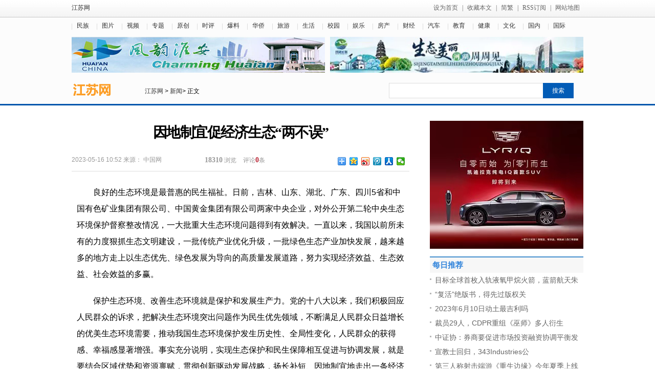

--- FILE ---
content_type: text/html
request_url: http://jymjg.com.cn/xinwen/67718.html
body_size: 7764
content:
<!DOCTYPE html PUBLIC "-//W3C//DTD XHTML 1.0 Transitional//EN" "http://www.w3.org/TR/xhtml1/DTD/xhtml1-transitional.dtd">
<html xmlns="http://www.w3.org/1999/xhtml">
<head>
<meta http-equiv="Content-Type" content="text/html"; />
<title>因地制宜促经济生态“两不误”-江苏网</title>
<meta name="keywords" content="因地制宜促经济生态“两不误”"/>
<meta name="Description" content="良好的生态环境是最普惠的民生福祉。日前，吉林、山东、湖北、广东、四川5省和中国有色矿业集团有限公司、中国黄金集团有限公司两家中央企业，对外公开第二轮中央生态环境保护督察整改情况，一大批重大生态环境问题得到有效解决。一直以来，我国以前所未有的..."/>
<script type="text/javascript" src="/Public/cnjiangsuw/css/jquery-1.7.1.min.js"></script>
<link rel="stylesheet" type="text/css" href="/Public/cnjiangsuw/css/common.css"/>
<link rel="stylesheet" type="text/css" href="/Public/cnjiangsuw/css/show.css"/>
<script src="/Public/Js/jquery.min.js" type="text/javascript"></script>
<script src="/Public/cnjiangsuw/wap.js" type="text/javascript"></script>
<script type="text/javascript">cknews('http://www.jymjg.com.cn',67718,0,0);</script>
</head>

<body>
<div id="headmin">
    <div class="shead">
        <div class="toptxt">
			<div class="touzuo"><a href="http://www.jymjg.com.cn/?b=0" title="江苏网" target="_blank">江苏网</a></div>
			<ul class="rtxt thr">
				<p><a href="#" onclick="this.style.behavior='url(#default#homepage)';this.setHomePage('/?b=0');" title="将江苏网设为首页">设为首页</a> | <a href="javascript:window.external.AddFavorite('/xinwen/67718.html', '因地制宜促经济生态“两不误”')">收藏本文</a> | <a href="#">简繁</a> | <a href="/sitemap.xml" target="_blank">RSS订阅</a> | <a href="/sitemap.html" target="_blank">网站地图</a>
				</p>         
			</ul>
            <ul class="ltxt" style="padding-top:5px;">
            <script type="text/javascript" src="/Public/cnjiangsuw/css/tq.js" city="auto" charset="gb2312" data="[tq.city] tq.weather1 tq.temp1 tq.wind1"></script></ul>

        </div>
    
    </div>
    <!--导航菜单-->
<div class="snav">
	<div class="snav">
		<ul>
			<li>
				<a href="/minzu/" title="民族" >民族</a><a href="/tupian/" title="图片" >图片</a><a href="/shipin/" title="视频" >视频</a><a href="/zhuanti/" title="专题" >专题</a><a href="/yuanchuang/" title="原创" >原创</a><a href="/shiping/" title="时评" >时评</a><a href="/baoliao/" title="爆料" >爆料</a><a href="/huaqiao/" title="华侨" >华侨</a><a href="/lvyou/" title="旅游" >旅游</a><a href="/shenghuo/" title="生活" >生活</a><a href="/xiaoyuan/" title="校园" >校园</a><a href="/yule/" title="娱乐" >娱乐</a><a href="/fangchan/" title="房产" >房产</a><a href="/caijing/" title="财经" >财经</a><a href="/qiche/" title="汽车" >汽车</a><a href="/jiaoyu/" title="教育" >教育</a><a href="/jiankang/" title="健康" >健康</a><a href="/wenhua/" title="文化" >文化</a><a href="/guonei/" title="国内" >国内</a><a href="/guoji/" title="国际" >国际</a>			</li>		
		</ul>    
	</div>      
</div>
     <!--广告-->
<div id="adheng">
 <div id="ad495l" class="fl"><img src="/Public/cnjiangsuw/img/adleft.png" width="495" height="70" alt="adleft"/></div>
 <div id="ad495r" class="fr"><img src="/Public/cnjiangsuw/img/adright.png" width="495" height="70" alt="淮安"/></div>
</div> <!--导航-->
    <div class="position">
		<div class="theLogo">
			<a href="http://www.jymjg.com.cn/?b=0" title="江苏网" target="_blank">
			<img src="/Public/cnjiangsuw/img/js.png?" alt="江苏网" width="128" height="25">
			</a>
			<div class="theCurrent cDGray">
				<a href="/?b=0" title="江苏网">江苏网</a> > <a href="/xinwen/">新闻</a>>  正文
			</div>
		</div>
		<div class="search">
			<form  action="http://www.baidu.com/s?" method="get" target="_blank">
			<input type="text" class="txt_search" name="wd" id="q"/>
			<input name="Input" id="qFjsen" type="submit" class="btn_search fl" value="搜索" />
			</form>      
		</div>
    </div>
    <!--导航-->
</div><div class="sp20">
</div>
<div class="main">
<!--左边-->
<div class="left">
  
   <div id="article">
   <!--标题-->
     <h1 class="artical">因地制宜促经济生态“两不误”</h1>
     <div class="info">
     <p>
        <span>2023-05-16 10:52</span>	
		<span>来源：</span>
        <span>中国网</span>				
        <span></span>   
        <span></span>
     </p>
     <div class="rbox">
     <h5 class="cmt ">		   <em id="hits">18310</em> <span>浏览</span>
            <span>评论<a href="#SOHUCS" id="changyan_count_unit">0</a>条</span>
		   <script type="text/javascript" src="/Public/cnjiangsuw/css/plugins.count.js"></script>
           &nbsp;
      </h5>   
      <div class="baidu">
           <!-- Baidu Button BEGIN -->
<div class="bdsharebuttonbox"><a href="#" class="bds_more" data-cmd="more"></a><a href="#" class="bds_qzone" data-cmd="qzone" title="分享到QQ空间"></a><a href="https://service.weibo.com/share/share.php?url=http://www.jymjg.com.cn/xinwen/67718.html&sharesource=weibo&title=因地制宜促经济生态“两不误”-江苏网&pic=" class="bds_tsina" data-cmd="tsina" title="分享到新浪微博"></a><a href="#" class="bds_tqq" data-cmd="tqq" title="分享到腾讯微博"></a><a href="#" class="bds_renren" data-cmd="renren" title="分享到人人网"></a><a href="#" class="bds_weixin" data-cmd="weixin" title="分享到微信"></a></div>
<script>window._bd_share_config={"common":{"bdSnsKey":{},"bdText":"","bdMini":"2","bdMiniList":false,"bdPic":"","bdStyle":"0","bdSize":"16"},"share":{},"image":{"viewList":["qzone","tsina","tqq","renren","weixin"],"viewText":"分享到：","viewSize":"16"},"selectShare":{"bdContainerClass":null,"bdSelectMiniList":["qzone","tsina","tqq","renren","weixin"]}};with(document)0[(getElementsByTagName('head')[0]||body).appendChild(createElement('script')).src='/Public/cnjiangsuw/css/share.js?v=89860593.js?cdnversion='+~(-new Date()/36e5)];
</script>
	<!-- Baidu Button END -->
       
	 </div>
     </div>
     </div>
   <!--END 标题-->
   <div id="artContent">
   <div class="sp20"></div>
   
   
     <div class="mcontent"><p>良好的生态环境是最普惠的民生福祉。日前，吉林、山东、湖北、广东、四川5省和中国有色矿业集团有限公司、中国黄金集团有限公司两家中央企业，对外公开第二轮中央生态环境保护督察整改情况，一大批重大生态环境问题得到有效解决。一直以来，我国以前所未有的力度狠抓生态文明建设，一批传统产业优化升级，一批绿色生态产业加快发展，越来越多的地方走上以生态优先、绿色发展为导向的高质量发展道路，努力实现经济效益、生态效益、社会效益的多赢。</p>
<p>保护生态环境、改善生态环境就是保护和发展生产力。党的十八大以来，我们积极回应人民群众的诉求，把解决生态环境突出问题作为民生优先领域，不断满足人民群众日益增长的优美生态环境需要，推动我国生态环境保护发生历史性、全局性变化，人民群众的获得感、幸福感显著增强。事实充分说明，实现生态保护和民生保障相互促进与协调发展，就是要结合区域优势和资源禀赋，贯彻创新驱动发展战略，扬长补短、因地制宜地走出一条经济与生态“两不误”的高质量发展道路。</p>
<p>进一步而言，我们既要绿水青山，也要金山银山，而且绿水青山就是金山银山。只有持续强化生态环境治理，持之以恒护绿增绿，妥善处理好生态保护与经济发展的辩证关系，施以滴水穿石之功，才能收标本兼治之效，走好生态优先、绿色发展的路子。</p>
<p>推进生态保护与经济发展双赢，从产业的角度而言，要在生产资料和投入要素的采集、投入、生产、制造、产出的全过程中，坚持绿色、低碳与循环发展，通过节能减排推动提质增效，对传统产业的生产方式、产业结构、流通和消费方式实施生态化改造。须扎实推进供给侧结构性改革，妥善处理好“破”与“立”的关系，加快培育新动能。应在遵循产业发展规律的前提下，在确保不破坏生态系统功能的基础上，将山水林田湖草沙冰等生态资源作为投入要素，通过有效运营实现生态资源的有利转化与有机应用，通过优化配置各类资源要素等方式，实现生态资源的保值增值。</p>
<p>还要切实转变发展理念，努力贯彻共抓大保护、不搞大开发的方针。有关部门在生态修复和环境保护上应不讲价钱，不说空话，不做表面文章，注重生态保护的多层面、立体化、系统性，少建“盆景工程”“面子工程”，尊重自然规律、经济发展规律，务求科学实效。只有始终以人民对美好生活的期待为出发点，坚持在发展中保护、在保护中发展，秉持生态惠民、生态利民、生态为民，以扎实的举措与不打折扣的行动，将生态环境保护作为重大民心工程和民生工程，才能实现经济发展与生态保护的双赢。</p>
     <p style="color:#888;margin-top:30px; font-size:15px;";>郑重声明：此文内容为本网站转载企业宣传资讯，目的在于传播更多信息，与本站立场无关。仅供读者参考，并请自行核实相关内容。</p>
     </div>
    <div class="sp20"></div>
    <div id="pages" class="text-c"></div>
    <div class="sp20"></div>

   </div>
   
   <div class="article_key">
     <p><strong>相关热词搜索：</strong></p>
   </div>
   <div class="artical_ther">
     <p>[责任编辑:]安靖</p>
     <div class="share">
    <div class="bdsharebuttonbox"><a href="#" class="bds_more" data-cmd="more"></a><a href="https://sns.qzone.qq.com/cgi-bin/qzshare/cgi_qzshare_onekey?url=http://www.jymjg.com.cn/xinwen/67718.html&title=因地制宜促经济生态“两不误”-江苏网&pics=&summary=良好的生态环境是最普惠的民生福祉。日前，吉林、山东、湖北、广东、四川5省和中国有色矿业集团有限公司、中国黄金集团有限公司两家中央企业，对外公开第二轮中央生态环境..." class="bds_qzone" data-cmd="qzone" title="分享到QQ空间"></a><a href="https://service.weibo.com/share/share.php?url=http://www.jymjg.com.cn/xinwen/67718.html&sharesource=weibo&title=因地制宜促经济生态“两不误”-江苏网&pic=" class="bds_tsina" data-cmd="tsina" title="分享到新浪微博"></a><a href="#" class="bds_tqq" data-cmd="tqq" title="分享到腾讯微博"></a><a href="#" class="bds_renren" data-cmd="renren" title="分享到人人网"></a><a href="#" class="bds_weixin" data-cmd="weixin" title="分享到微信"></a></div>
	
     </div>
   </div>

       <div class="sp20"></div> 
      <div class="sp10"></div>
      
   <!--相关阅读-->
   <div class="about_news">
     <h1 class="tht">相关阅读</h1>
     <div class="list14 pad10">
        <ul>
                            <li><a href="/xinwen/67711.html"  title="第三人称射击端游《重生边缘》今年夏季上线" target="_blank">第三人称射击端游《重生边缘》今年夏季上线</a></li><li><a href="/xinwen/67671.html"  title="火星上曾有奔腾的河流？NASA“毅力号”探测器发现新证据" target="_blank">火星上曾有奔腾的河流？NASA“毅力号”探测器发现新证据</a></li><li><a href="/xinwen/67663.html"  title="就业市场结构性矛盾依然突出就业与招工两头用力解两难" target="_blank">就业市场结构性矛盾依然突出就业与招工两头用力解两难</a></li><li><a href="/xinwen/67632.html"  title="辽宁营口：阶段性上调公积金贷款最高限额买二手房首付三成" target="_blank">辽宁营口：阶段性上调公积金贷款最高限额买二手房首付三成</a></li><li><a href="/xinwen/67625.html"  title="山东两座城市的硬科技项目梳理" target="_blank">山东两座城市的硬科技项目梳理</a></li><li><a href="/xinwen/67617.html"  title="杜祥琬院士：加强可再生能源利用有利于能源体系安全" target="_blank">杜祥琬院士：加强可再生能源利用有利于能源体系安全</a></li><li><a href="/xinwen/67610.html"  title="微盟一季度广告毛收入同比增长58%至31.3亿元" target="_blank">微盟一季度广告毛收入同比增长58%至31.3亿元</a></li><li><a href="/xinwen/67594.html"  title="起售价59.99美元，消息称《真人快打》系列游戏重启" target="_blank">起售价59.99美元，消息称《真人快打》系列游戏重启</a></li><li><a href="/xinwen/67572.html"  title="把脉景气产业趋势华安基金“制造专家”蒋璆多维度挖掘优质成长股" target="_blank">把脉景气产业趋势华安基金“制造专家”蒋璆多维度挖掘优质成长股</a></li><li><a href="/xinwen/67564.html"  title="2023Q1拉丁美洲手机报告：三星41.7%稳坐第一、小米12.1%位居" target="_blank">2023Q1拉丁美洲手机报告：三星41.7%稳坐第一、小米12.1%位居</a></li>                             
        </ul>
      </div>
   </div>

<div class="sp10"></div>

   </div>


</div>
<!--左边-->

<!--右边-->
<div class="right">

<div class="show_adver" style="width: 300px;margin: 10px 0;"><div class="adver_3"><img src="/Public/cnjiangsuw/img/ad5.png" width="300" height="250" alt="汽车"/></div></div>

<div class="sp5"></div>
 <div class="box300 botab">
   <h1 class="th1 botbg">每日推荐</h1>
	<ul class="list14" style="padding:0px;">
        <li><a href="/caijing/67717.html"  title="目标全球首枚入轨液氧甲烷火箭，蓝箭航天朱雀二号计划6月中下旬再次发射" target="_blank">目标全球首枚入轨液氧甲烷火箭，蓝箭航天朱</a></li><li><a href="/wenhua/67716.html"  title="“复活”绝版书，得先过版权关" target="_blank">“复活”绝版书，得先过版权关</a></li><li><a href="/shenghuo/67715.html"  title="2023年6月10日动土最吉利吗" target="_blank">2023年6月10日动土最吉利吗</a></li><li><a href="/guonei/67714.html"  title="裁员29人，CDPR重组《巫师》多人衍生“Sirius”游戏项目" target="_blank">裁员29人，CDPR重组《巫师》多人衍生</a></li><li><a href="/caijing/67713.html"  title="中证协：券商要促进市场投资融资协调平衡发展" target="_blank">中证协：券商要促进市场投资融资协调平衡发</a></li><li><a href="/guonei/67712.html"  title="宣教士回归，343Industries公布光环小说《Halo:Epita" target="_blank">宣教士回归，343Industries公</a></li><li><a href="/xinwen/67711.html"  title="第三人称射击端游《重生边缘》今年夏季上线" target="_blank">第三人称射击端游《重生边缘》今年夏季上线</a></li><li><a href="/guonei/67710.html"  title="“全国通办”恢复港澳跟团游订单暴增" target="_blank">“全国通办”恢复港澳跟团游订单暴增</a></li><li><a href="/caijing/67709.html"  title="拳头游戏《无畏契约》国服内测定档6月8日，或为最后一次测试" target="_blank">拳头游戏《无畏契约》国服内测定档6月8日</a></li><li><a href="/caijing/67708.html"  title="B站专利可在车载场景下语音发弹幕" target="_blank">B站专利可在车载场景下语音发弹幕</a></li>    </ul>
 </div>
<div class="sp15"><script src="/Public/cnjiangsuw/css/ad55.js"></script></div>
  <div class="box300 botab">
   <h1 class="th1 botbg">图片新闻</h1><!--图片焦点-->
	<ul class="pics">
        		<li> 
			<a href="/wenhua/64939.html" title="沙力圆桌派2022老年糖尿病综合管理研讨会圆满落幕" target="_blank"><img  src="/Public/cnjiangsuw/202307/1688351490.jpg" alt="沙力圆桌派2022老年糖尿病综合管理研讨会圆满落幕" target="_blank" width="140" height="90"><em class="">沙力圆桌派2022老年糖尿病综合管理研讨</em>
			</a>
			</li><li> 
			<a href="/jiankang/61068.html" title="瘦吧脂20提醒您：不懂计算卡路里，也能科学减脂" target="_blank"><img  src="/Public/cnjiangsuw/202307/s_1688351451.jpg" alt="瘦吧脂20提醒您：不懂计算卡路里，也能科学减脂" target="_blank" width="140" height="90"><em class="">瘦吧脂20提醒您：不懂计算卡路里，也能科</em>
			</a>
			</li><li> 
			<a href="/xinwen/50786.html" title="微软EdgeCanary浏览器PWAApp页面升级：刷新体验" target="_blank"><img  src="/pic/1/cj_aefx03841s.jpg" alt="微软EdgeCanary浏览器PWAApp页面升级：刷新体验" target="_blank" width="140" height="90"><em class="">微软EdgeCanary浏览器PWAAp</em>
			</a>
			</li><li> 
			<a href="/shenghuo/50492.html" title="赵继伟当选2021-2022赛季CBA联赛第四期月度最佳防守球员" target="_blank"><img  src="/Public/cnjiangsuw/202203/s_1648533584.jpg" alt="赵继伟当选2021-2022赛季CBA联赛第四期月度最佳防守球员" target="_blank" width="140" height="90"><em class="">赵继伟当选2021-2022赛季CBA联</em>
			</a>
			</li><li> 
			<a href="/wenhua/50487.html" title="戏曲进校园" target="_blank"><img  src="/Public/cnjiangsuw/202203/s_1648518817.jpg" alt="戏曲进校园" target="_blank" width="140" height="90"><em class="">戏曲进校园</em>
			</a>
			</li><li> 
			<a href="/wenhua/50485.html" title="辽宁省为传承地方戏曲搭好台" target="_blank"><img  src="/Public/cnjiangsuw/202203/1648519954.jpg" alt="辽宁省为传承地方戏曲搭好台" target="_blank" width="140" height="90"><em class="">辽宁省为传承地方戏曲搭好台</em>
			</a>
			</li>    </ul>
  </div>
<div class="sp5"><script src="/Public/cnjiangsuw/css/ad52.js"></script></div>
 <div class="box300 botab">
   <h1 class="th1 botbg">最近更新</h1>
	<ul class="list14" style="padding:0px;">
        <li><a href="/caijing/67707.html"  title="米哈游游戏聊天专利获授权" target="_blank">米哈游游戏聊天专利获授权</a></li><li><a href="/caijing/67706.html"  title="叠纸游戏成立乐叠科技公司" target="_blank">叠纸游戏成立乐叠科技公司</a></li><li><a href="/caijing/67705.html"  title="西门子申请冻结恒驰汽车百万财产" target="_blank">西门子申请冻结恒驰汽车百万财产</a></li><li><a href="/caijing/67704.html"  title="斑马智行增资至31亿" target="_blank">斑马智行增资至31亿</a></li><li><a href="/caijing/67703.html"  title="五八转转等入股深圳光因科技 后者业务含新兴能源技术研发" target="_blank">五八转转等入股深圳光因科技 后者业务含新</a></li><li><a href="/caijing/67701.html"  title="王星卸任饿了么网络科技公司职务" target="_blank">王星卸任饿了么网络科技公司职务</a></li><li><a href="/caijing/67700.html"  title="格力联想入股合成肽药物研发商" target="_blank">格力联想入股合成肽药物研发商</a></li><li><a href="/caijing/67699.html"  title="中兴通讯5亿在成都设立新公司 经营范围含集成电路销售" target="_blank">中兴通讯5亿在成都设立新公司 经营范围含</a></li><li><a href="/caijing/67698.html"  title="吴秀波任职影视公司注销" target="_blank">吴秀波任职影视公司注销</a></li><li><a href="/caijing/67697.html"  title="王鹤棣持股服饰公司注销" target="_blank">王鹤棣持股服饰公司注销</a></li>    </ul>
 </div>


</div><!--右边-->
</div>
<div id="foot">
<div class="sp20"></div>
  <div class="footcon">
     <p class="fr">
         <span></span><br>
         <span></span>
   </p>
    <p>
		<span>江苏网http://www.jymjg.com.cn主办</span><br>
    </p>
  </div>
</div>
<div id="copyright">
  <div class="conright">
    <ul class="ull">
       <p class="fff">Copyright ? 2013-<script>document.write(new Date().getFullYear());</script> www.jymjg.com.cn All Rights Reserved</p>
    </ul>
    <ul class="ulr">
		<p class="fff">
			<a href="/?b=0" target="_blank" title="江苏网">江苏网</a> |  
			<a href="javascript:alert('请联系客服QQ')">联系方式</a> |  
			<a href="/sitemap.html" target="_blank">网站地图</a> |  
			<a href="sitemap.xml" target="_blank">RSS订阅</a> |  
		</p>
    </ul>
  </div>

</div>

<script>
(function(){
    var bp = document.createElement('script');
    var curProtocol = window.location.protocol.split(':')[0];
    if (curProtocol === 'https') {
        bp.src = 'https://zz.bdstatic.com/linksubmit/push.js';        
    }
    else {
        bp.src = 'http://push.zhanzhang.baidu.com/push.js';
    }
    var s = document.getElementsByTagName("script")[0];
    s.parentNode.insertBefore(bp, s);
})();
</script>
</body>
</html>

--- FILE ---
content_type: text/css
request_url: http://jymjg.com.cn/Public/cnjiangsuw/css/common.css
body_size: 2350
content:
@charset "utf-8";
/* 公用类 CSS  */
html { overflow-y:scroll; }
body, h1, h2, h3, h4, h5, h6, hr, p, blockquote, dl, dt, dd, ul, ol, li, pre, form, fieldset, legend, button, input, textarea, th, td,a { /*font-family:"微软雅黑";*/ margin:0; padding:0; }
body, button, input, select, textarea { font:12px/1.5em "宋体",tahoma, arial; }
h1, h2, h3, h4, h5, h6 { font-size:100%; }
address, cite, dfn, em { font-style:normal; }
code, kbd, pre, samp { font-family:courier new, courier, monospace; }
small { font-size:12px; }
ul, ol { list-style:none; }

a{ text-decoration:none; color:#666; }
a:hover{ text-decoration:none; color:#ff0000; }

sup { vertical-align:text-top; }
sub { vertical-align:text-bottom; }

legend { color:#000; }
fieldset, img { border:0; }
button, input, select, textarea { font-size:100%; }
table { border-collapse:collapse; border-spacing:0; }
h1, h2, h3, h4, h5, h6 { font-family:"微软雅黑","宋体"; }
.line01{ border-bottom:1px dashed #ddd; height:1px; line-height:1px; background:none; padding:0px; margin:10px auto;}

ul li{list-style:none;}
img{border:none;}
em { font:bold 15px/24px "微软雅黑","宋体"; }
em a { color:#3e3e3e }
em a:hover { color:#ff0000}

.tc { text-align:center; }
.tl { text-align:left; }
.tr { text-align:right; }

.fl { float:left; }
.fr { float:right; }
.cl { clear:both; }
.ml5 { margin-left:5px; }
.ml10 { margin-left:10px; }
.ml15 { margin-left:15px; }
.ml20 { margin-left:20px; }
.ml25 { margin-left:25px; }
.ml30 { margin-left:30px; }
.mt5 { margin-top:5px; }
.mt10 {  }
.mt15 { margin-top:15px; }
.mt20 { margin-top:20px; }
.mt25 { margin-top:25px; }
.mt30 { margin-top:30px; }
.pt5 { padding-top:5px; }
.pt8 { padding-top:8px; }

.sp { LINE-HEIGHT: 0; HEIGHT: 0px; clear: both; FONT-SIZE: 0px }
.sp5 { LINE-HEIGHT: 0; HEIGHT: 5px; clear: both; FONT-SIZE: 0px }
.sp6 { LINE-HEIGHT: 0; HEIGHT: 6px; clear: both; FONT-SIZE: 0px }
.sp8 { LINE-HEIGHT: 0; HEIGHT: 8px; clear: both; FONT-SIZE: 0px }
.sp10 { LINE-HEIGHT: 0; HEIGHT: 10px;clear:both; FONT-SIZE: 0px }
.sp15 { LINE-HEIGHT: 0; HEIGHT: 15px;clear:both; FONT-SIZE: 0px }
.sp20 { LINE-HEIGHT: 0; HEIGHT: 20px;clear:both; FONT-SIZE: 0px }

.th1 { font:bold 15px/30px "微软雅黑"; color:#3184db; padding-left:5px; }
.th1 a{ color:#3184db;}
.thr { font:normal 12px/30px "微软雅黑"; color:#666; padding-right:2px; text-align:right; float:right; }
.thr a{ margin:0px 5px; color:#666}
.thr a:hover{ color:#ff0000}

.b { font-weight:bold }
.nobm { border-bottom:0px;}
.nomg { margin-right:0px}
.nopg { padding:0px;}

.frb { color:#ff0000; font-weight:bold;}
.red { color:#cf2706; }
.fd { color:#ccc;}

.borbg { border-top:#ddd solid 1px; border-bottom:#ddd solid 1px; }
.botab { border-top:#458fce solid 2px; }
.botbg { background:#f7f7f7; }
.fblue { color:#0038a0 }

.f666 { color:#666}
.fff { color:#fff;}
.fff a{ text-decoration:none; color:#fff; }
.fff a:hover{ text-decoration:none; color:#ddd; }

.list12 {padding:4px 6px; overflow:hidden }
.list12 li{text-align:left;background:url(./bg.gif) no-repeat 0px -18px; padding-left:10px; font-size:12px; color:#666;line-height:24px;overflow:hidden}
.list12 li a{ color:#666}
.list12 li a:hover{text-decoration:none;color:#ff0000;}


.list14 {padding:5px; overflow:hidden }
.list14 li{text-align:left;background:url(./bg.gif) no-repeat 0px -18px; padding-left:10px; font-size:14px; color:#004182;line-height:28px; overflow:hidden}
.list14 li span { float:right; color:#666;}
.list14 li a{ color:#666}
.list14 li a:hover{text-decoration:none;color:#ff0000;}

.l12nobg {padding:4px 6px; overflow:hidden }
.l12nobg li{text-align:left; font-size:12px; color:#666;line-height:24px;}
.l12nobg li a{ color:#666}
.l12nobg li a:hover{text-decoration:none;color:#ff0000;}

.listv14 {padding:5px 5px; overflow:hidden }
.listv14 li{text-align:left;background:url(./bg.gif) no-repeat 0px -70px; padding-left:20px; font-size:14px; color:#004182;line-height:28px;overflow:hidden}
.listv14 li a{ color:#666}
.listv14 li a:hover{text-decoration:none;color:#ff0000;}


body { background-color:#fff;_background-attachment:fixed; _background-image:url(about:blank);}

#header,#content { margin:0px auto; width:1000px; clear:both; overflow:hidden}
#header .logo { width:150px; height:60px; no-repeat center; float:left; }
#header .weather { width:240px; background:url(./h_ico.gif) top no-repeat; }
#header .weixin { font-size:12px; }
#header .wap { }
#header .weibo { }
#header .search { width:460px;}
#header .txt { text-align:right; height:30px; }
.txt_search{ width:290px; height:28px; float:left; border:#ddd 1px solid; background-color:#fff; line-height:37px; border-right:none; font-family:"微软雅黑","黑体"; font-size:18px;  color:#003366; padding-left:10px; }
.btn_search{ width:60px; height:30px; background:#025cb6; color:#fff; font-size:12px; border:none }


#nav { width:100%; background:url(./nav_bg.jpg) repeat-x; overflow:hidden}
#nav .nav { margin:0 auto; width:1000px;}
#nav .nav ul { padding:5px 0px}
#nav .nav li { line-height:26px; font-size:14px; font-family:"微软雅黑"; height:26px; overflow:hidden;}
#nav .nav .p5 { padding:0px 15px;}
#nav .nav .p30 { padding:0px 5px 0px 5px;}
#nav .nav a { margin-right: 10px; color:#fff; float:left; }
#nav .nav a:hover { color:#f1f1f1}

#ad70 { width:1000px; height:70px; margin:0px auto; margin-bottom:10px;}
#adheng{width:1000px; height:70px; margin:10px auto;}
#ad495{width:495px; height:70px; overflow:hidden;}
#ad70 .adl { width:220px; float:left }
#ad70 .adm { width:420px; float:left }
#ad70 .adr { width:330px; float:right; }
#ad330 { width:330px; height:60px;}
#ad212 { width:212px; height:70px; margin:5px 5px;}
#ad765 { width:765px; height:70px;}
#ad1000 { width:1000px; height:80px; }
#ad300 { width: 300px; text-align: center; overflow: hidden; }
.ad301{width: 300px; text-align: center; overflow: hidden;}



#foot { width:100%; background:#f5f8fd; overflow:hidden }
#foot  p { line-height:28px; }

.footer .ftit { width:1000px; margin:0px auto; border-bottom:1px solid #ddd; height:32px;  overflow:hidden}
.footer .ftit ul{padding:0px;}
.footer .ftit li{ width:80px; border-left:1px solid #ddd; border-top:1px solid #ddd; cursor:pointer; font:normal 14px/32px "宋体"; text-align:center; float:left; background:#fff; }
.footer .ftit li.w80{ width:80px; border-right:1px solid #ddd; }
.footer .ftit li.hover { background:#0056ad; color:#fff;border-right:0px;}
.footer .ftit li.normal { }
.footer .fcon { width:998px; background:#fff; height:80px; margin:0px auto; border-bottom:1px solid #ddd; border-left:1px solid #ddd;border-right:1px solid #ddd;}
.footer .fcon ul { padding:6px;}
.footer .fcon  a { margin:0px 5px 0px 0px; float:left; color:#666; line-height:24px; }


#foot .footcon { width:1000px; margin:0px auto; padding:5px 0px; overflow:hidden }
#foot .footcon p{ text-align:left; line-height:26px; }
#foot .footcon span { padding-left:5px;}
#copyright {width:100%; background:#454545; overflow:hidden }
#copyright .conright {background: url(./kf.png) center 2px no-repeat;  width:1000px; margin:0 auto; height:30px; line-height:30px; overflow:hidden }
#copyright .conright .ull { width:450px; float:left; }
#copyright .conright .ulr { width:500; float:right;}

.adver{width:1000px;height:100px; margin:0px auto; margin-top:10px;}
.adver img{width:1000px;height:90px;}
#ad45{width:1000px;height:80px; margin:0px auto;}
#ad45 img{width:1000px;height:70px;}

--- FILE ---
content_type: text/css
request_url: http://jymjg.com.cn/Public/cnjiangsuw/css/show.css
body_size: 4514
content:
@charset "utf-8";
/* CSS Document */
a{ text-decoration:none; color:#333; }
a:hover{ text-decoration:none; color:#ff0000; }

.btn,.btn input,.submit{display:inline-block;zoom:1;*display:inline;}

/* 通用按钮 */
.btn{ padding-left:6px}
.btn,.btn input{background: url(./button.png) no-repeat; height:24px; line-height:24px;width:auto;_width:0;overflow:visible !ie}
	 .btn input{background-position: right 0; border:0 none; color:#fff; padding-right:6px;_height:25px}
.submit{padding-left:3px}
.submit,.submit input{ background: url(./but.png) no-repeat; height:29px;width:auto;_width:0;overflow:visible !ie}
.submit input{background-position: right top; border:none; padding:0 10px 0 7px; font-size:14px}

#headmin {width:100%; background:#fcfcfc; border-bottom:3px solid #0056ad; padding-bottom:5px; overflow:hidden}
.shead { width:100%; height:34px; background:url(./top_bg.gif) repeat-x; overflow:hidden}
.shead .toptxt { margin:0 auto; width:1000px; overflow:hidden}
.touzuo{line-height:30px; font-size:12px; float:left}
.shead .rtxt { line-height:30px; font-size:12px; float:right }
.shead .ltxt { line-height:30px; font-size:12px; float:left }
.snav { margin:0 auto; width:1000px; overflow:hidden}
.snav ul { padding:4px 0px 0px 0px;overflow:hidden}
.snav li { float: left;line-height:24px; font-size:12px; font-family:"微软雅黑","宋体"; height:24px; margin:0px;  padding:0px; overflow:hidden; }
.snav li a{width:30px;background: url(./bg.gif) no-repeat 0 -552px; padding: 0px 9px 0px 10px; float:left}
.snav li .nopl{ padding-left:0px;}
.snav li .nopr{ padding-right:0px; }
.snav li a.nopl{ color:#ff0000;}
.position {	margin:0 auto; width:1000px;  height: 36px; padding-top:10px; overflow:hidden }
.position .theLogo {  width: 600px; float: left;  font-size: 12px; height: 30px; overflow: hidden }
.position .theLogo img { float: left }
.position .theCurrent { float: left; padding: 7px 0 0 15px }
.position .search { width:380px; height: 30px; float:right; padding-right:0px;}


.main { width: 1000px; margin: 0 auto; overflow:hidden; }
.left { float: left; width: 660px; }
.right { float: right; width: 300px; overflow: hidden; }


#article .artical { font:bold 28px/45px "微软雅黑"; padding: 10px 0 20px 0;  text-align:center;  letter-spacing: -1.5px }

#article .info { padding-bottom: 5px; border-bottom:1px solid #ddd; overflow:hidden}
#article .info p { float: left;	width: 250px; color: #999; line-height: 22px; }
#article .info p a { color: #808080}
#article .info h5 {	 float:left; font-weight: normal;	text-align: right;	color: #999; }
#article .info h5 span { cursor: pointer;	height: 13px; margin-right: 10px; }
#article .info .baidu{ float:right; width:140px;}
#article .info .rbox { width: 400px; float: right; padding-right: 0px;  }
#article .info .cmt a:link,.cmt a:hover,.cmt a:visited {	color: #ba2636;	font-weight: bold; }
#article .info .cmt em { font-family: "Georgia"; font-size: 14px; font-weight: bold; }
#article .info .cmt a { font-family: "Georgia"; font-size: 14px; font-weight: lighter; }
#article .info .cmt a:hover span {color: #ba2636;}

#artContent {padding: 5px 10px; }

#artContent .mcontent { font-size: 16px; line-height: 200%; text-align: left; overflow: hidden; }/*0830*/
#artContent .mcontent p { text-indent: 2em; line-height:200%;  margin-bottom: 20px }
#artContent .mcontent img{max-width:620px; margin:0 auto; display:block;margin-bottom: 20px }
#artContent .mcontent p img {max-width:620px;  display: block; margin: 0px auto;margin-bottom: 20px  }
#artContent .mcontent p a {	font-weight: bold }


#pages {  font-family:宋体 }
#pages ul{}
#pages ul li{ float:left;}
#pages a { display:inline-block; height:24px; line-height:24px; background:#fff; border:1px solid #e3e3e3; text-align:center; color:#333; padding:0 15px}
#pages a.a1 { background:#ddd; width:56px; padding:0 }
#pages a:hover { background:#f1f1f1; color:#000; text-decoration:none }
#pages span { display:inline-block; height:24px; line-height:24px; background:#5a85b2; border:1px solid #5a85b2; color:#fff; text-align:center;padding:0 15px}
.page .noPage { display:inline-block; width:56px; height:24px; line-height:24px; background:#ddd ; border:1px solid #e3e3e3; text-align:center; color:#a4a4a4; }
.text-c{text-align: center}.text-l{text-align: left}.text-r{text-align: right}

.article_key { padding: 5px 0px 0px 10px; overflow:hidden }
.article_key p { float: left; font-size:14px; color: #333; line-height: 30px; }

.artical_ther { padding: 5px 0px 0px 10px; overflow:hidden}
.artical_ther p { float: left; font-size:14px; width: 255px; color: #333; line-height: 30px; }
.artical_ther p a { color: #808080 }
.share {width: 140px; float: right; text-align:right }/*1107xg*/

.comment { border:1px solid #ddd; overflow:hidden}
.comment .tht { font:bold 16px/36px "微软雅黑"; color:#3184db; background: #fafafa; padding-left:8px; }
.comment ul { padding:5px 15px ; }


.about_news { border:1px solid #ddd;  overflow:hidden}
.about_news .tht { font:bold 16px/36px "微软雅黑"; color:#3184db; background: #fafafa; padding-left:8px; }
.about_news .pad10 { padding:5px 15px;}

.labList { height: 42px; }
.labList li { float: left;	width: 130px; height: 27px;	padding-top: 15px;	text-align: center;	background: url(./all.png) no-repeat 0 -512px;	cursor: pointer; font-weight: bold;	font-size: 14px; color: #004276 }

.labList li.current { color: #2b2b2b; background: url(./all.png) no-repeat 0 -467px; }
.con2 {	border: 1px solid #ddd;	padding: 15px 10px 10px; border-top: none; overflow:hidden; }
.img1 {	float: left; width: 190px; margin-right: 18px;	display: inline;	border: 1px solid #e4e4e4;	position: relative }
.img1 img {	float: left; width: 190px;	height: 285px }
.img1 .textbg {	position: absolute;	top: 255px;	left: 0; width: 190px;	height: 30px;	z-index: 15px;	background: #000; filter: alpha(opacity=70);	-moz-opacity: 0.7;	opacity: 0.7 }
.img1 .text { position: absolute; top: 255px; left: 0;	width: 190px; height: 30px;	z-index: 16px;	text-align: center;	color: #fff }
.img1 .text a {	color: #fff; line-height: 30px }
.con2 h2 { font: normal 20px 黑体; padding: 8px 0 }
.con2 h3 { font: normal 20px 黑体; padding: 8px 0 }
.con2 li { float: left;	width: 360px; font-size: 14px;	line-height: 20px;	padding: 7px 0 3px 0 }
.con2 li p { float: left; width: 344px;	background: url(./all.png) no-repeat;	background-position: 0 -1033px; padding-left: 16px;	font-size: 14px }
.con2 li h5 { font-size: 12px;	font-weight: normal; padding-left: 16px; color: #666 }
.con2 li span {	padding-left: 23px;	cursor: pointer }
.con2 h3 a,.con2 li a { }
.con2 h3 a:hover,.con2 li a:hover {	color: #ba2636; }

.video { border:1px solid #ddd;  overflow:hidden}
.video .tht { font:bold 16px/36px "微软雅黑"; color:#3184db; background: #fafafa; padding-left:8px; }

.video li { background: #f8f8f8; height: 80px; position: relative; width: 320px; float: left; }
.video li a.alink02 {	display: block;	height: 80px; }
.video li a.alink02:hover { background: #f0f0f0; }
.video li img { float: left; margin-right: 15px; }
.video li em {font:normal 14px/26px "微软雅黑"; float:right; width:160px;}
.video .mg_b10 { margin-bottom: 10px; }
.video .play_btn {
	background: url(./play.png) 0 0;
	_background: none;
	_filter: progid:DXImageTransform.Microsoft.AlphaImageLoader(src='./play.png' ,sizingMethod='crop');
	width: 24px;
	height: 24px;
	position: absolute;
	left: 10px;
	top: 50px;
	z-index: 100;
}/*1107xg*/
.video li a:hover .play_btn {
	background: url(./play_hover.png) 0 0;
	_background: none;
	_filter: progid:DXImageTransform.Microsoft.AlphaImageLoader(src='./play_hover.png' ,sizingMethod='crop');
}/*1107xg*/

.hot_w{ height:134px; overflow:hidden }
.hot_w li{ height:55px; background-color:#4874A7; margin-right:2px; text-align:center; line-height:22px; font-family:"微软雅黑" "宋体"; color:#FFFFFF; font-weight:bold; float:left; margin-bottom:4px; padding-top:10px }
.hot_w .li_01{ width:100px }
.hot_w .li_02{ width:63px }
.hot_w .li_03{ width:73px }
.hot_w .li_04{ width:58px; background-color:#2462d3; margin-right:0px }

.hot_w .li_05{ width:60px }
.hot_w .li_06{ width:110px; background-color:#2462d3; }
.hot_w .li_07{ width:71px; background-color:#2462d3 }
.hot_w .li_08{ width:53px;margin-right:0px  }

.hot_w a,.hot_w a:visited{ color:#FFFFFF;}

.box300 { width:300px; overflow:hidden;}

.pics { padding-top: 5px }
.pics li { 	background: #f8f8f8;  height: 90px;  margin-top: 10px  }
.pics li a { display: block; background: #f8f8f8;height: 90px; }
.pics li a:hover { background: #f0f0f0; }
.pics li a:hover .li_p02 {	color: #999; text-decoration: none; }
.pics li img { float: left;	margin-right: 15px; }
.pics li em { float:right; width:145px; font-weight:normal}

.pics_2 { padding:0px }
.pics_2 li { float: left; width: 140px;	height:150px; padding: 10px 20px 0 0; }
.pics_2 li p { line-height: 22px; padding-top: 3px;	text-align: center; }\
.pics_2 li img { padding:0px; width:140px; height:100px;}
.pics_2 li.nopgr{ padding-right:0px;}


/*表情样式开始*/
/*#mood{ line-height:30px; height:30px; font-size:14px; font-weight:bold; color:#585858; padding-left:5px}
#mood{ margin-left:20px; margin-bottom:8px; margin-top:5px; height:150px;vertical-align:bottom;}
#mood{ text-align:center}
#mood ul li, #mood ul li div.pillar{ display:-moz-inline-stack}
#mood ul li{display:inline-block; vertical-align:bottom; font-size:12px; padding-bottom:10px; width:80px; height:180px; text-align:center; float:left}
#mood ul li span{font-size:12px}
#mood ul li label{ display:block}
#mood ul li label input{ border:medium none}
#mood ul li div.pillar{display:inline-block !important; height:20px; margin-bottom:5px; width:75px; background-attachment:scroll; background-color:transparent; background-image:url(./mood.gif); background-repeat:repeat-y; background-position:28px center}
#mood ul li div.pass{ background-position:-83px center}
.mood{ line-height:30px; height:30px; font-size:14px; font-weight:bold; color:#585858; padding-left:5px}
.mood{ margin-left:10px; margin-bottom:8px; margin-top:5px; height:130px}*/
#mood{text-align: center; width:98%}
#mood ul li,#mood ul li div.pillar{display:inline-block;display:-moz-inline-stack;zoom:1;*display:inline;}
#mood ul li{vertical-align: bottom}
#mood ul li{width:70px; padding-bottom:10px}
#mood ul li span{ font-size:12px}
#mood ul li label{ display:block;}
#mood ul li div.pillar{ height:20px; width:70px; background:url(./mood.gif) repeat-y 28px center; margin-bottom:5px;}
#mood ul li div.pass{background-position: -83px center;}


/*表情样式结束*/
.top10tit h4 {font: bold 14px/32px simsun;color: #fff;padding-left: 9px;background: #446fa4;}
.top10 {padding: 5px 0 10px 0;	border: 1px solid #ddd;	border-top: 0;}
.top10 li {	height: 28px; padding: 2px 0; overflow: hidden; }
.top10 li a { display: block; line-height: 30px; height: 28x; }
.top10 li a:hover {	background: #e9e9e9; }
.top10 li span { font-family: Arial,Helvetica,sans-serif; font-weight: bold; font-size: 14px; display: block; float: left; padding: 0 14px 0 8px;}
.top10 li h5 { float: right; color: #ba2636; font-family: Arial; font-size: 12px; font-weight: normal;	line-height: 34px;	padding-right: 8px;}
.top10 p a { line-height: 18px; }



#article .big-pic{ text-align:center; padding:10px 0; background-color:#fafcfe; position: relative}
#article .big-pic #big-pic{display:table-cell;vertical-align:middle;*display:block; overflow:hidden;*font-size:480px; width:640px; height:440px}
#article .big-pic .max{ position:absolute; bottom:0px; right:0px;background: #FFF url(./max.png) no-repeat 5px center; z-index:101; padding:5px 5px 5px 20px}
#article .up, #article .next{ display:block; height:27px; float:left; margin-right:10px; overflow:hidden; line-height:27px}

#article .photo_prev{position:absolute;left:0;top:0;width:200px;height:100%;z-index:100}
#article .photo_next{ position:absolute; right:0; top:0; width:200px; height:100%; z-index:100}
#article .photo_prev a,.photo_next a{background-image: url(./blank.gif);display:block; width:100%; height:100%; outline:none;}
#article .photo_prev a{cursor:url(../images/prev.cur), auto;}
#article .photo_next a{cursor:url(../images/next.cur), auto;}
/* endSelect */
#endSelect{top:150px;left:200px;position:absolute;width:230px;height:71px;border:1px solid #8a8a8a;display:none;z-index:200;}
#endSelect .bg{height:100%;width:100%;background:#000;filter:Alpha(Opacity=50);opacity:0.5;}
#endSelect .E_Cont{position:absolute;top:10px;left:26px;color:#fff;font-size:14px;}
#endSelect .E_Cont p{padding:4px 0;zoom:1;overflow:hidden;}
#rePlayBut,#nextPicsBut,#endSelect #endSelClose{background:url(./big-btn.png) no-repeat}
#rePlayBut{float:left;width:69px;height:23px;background-position: 0px -167px;}
#nextPicsBut{float:left;width:97px;height:23px;background-position: -100px -167px;margin-left:10px;}
#endSelect #endSelClose{background-position: 0px -217px;position:absolute;top:3px;right:3px;cursor:pointer;width:11px;height:11px;overflow:hidden;z-index:2;}

#article .list-pic{ padding:10px 0 16px; height:100px;}
#article .cont{overflow:hidden; float: left; width:600px; height:70px}
#article .cont li{ float:left; width:123px; text-align:center; display:block; overflow:hidden}
#article .cont li .img-wrap{width:100px; height:75px; margin:5px auto 0px auto ;}
#article .cont li .img-wrap a{*font-size:55px;width:100px; height:75px;outline: medium none;}
#article .cont li.on .img-wrap{ border:2px solid #ffb017}
#article .list-pic .pre,#article .list-pic .next{float:left; display:block; position:relative;background: url(./pic_bg.png) no-repeat;width:110px;height:86px; text-align:center}
#article .list-pic .pre{ left:-8px;top:-3px; margin-right:14px}
#article .list-pic .next{ right:-8px; float:right;top:-3px}
#article .list-pic .pre .img-wrap,#article .list-pic .next .img-wrap{width:102px; height:72px;border:none; padding:4px 0 8px}
#article .list-pic .pre .img-wrap a,#article .list-pic .next .img-wrap a{*font-size:53px;width:98px; height:72px; padding:0px 5px 0 4px;*padding:0px 5px 5px 0px }
#article .list-pic .pre .img-wrap a:hover,#article .list-pic .next .img-wrap a:hover{ background:none}
#article .list-pic .next{ right:-8px; float:right;bottom:-2px}
#article .pre-bnt,#article .next-bnt{margin-top:3px;cursor: hand;!important;cursor: pointer}
#article .pre-bnt,#article .next-bnt,#article .pre-bnt span,#article .next-bnt span{background: url(./big-btn.png) no-repeat; display:block; width:17px; height:69px; float:left;}
#article .pre-bnt:hover, #article .next-bnt:hover,#article .pre-bnt-on,#article .next-bnt-on{background-position: 0 -78px;}
#article .pre-bnt span{background-position: -30px top;}
#article .pre-bnt:hover span,#article .pre-bnt-on span{background-position: -30px -78px;}
#article .next-bnt span{background-position: -55px top;}
#article .next-bnt:hover span,#article .next-bnt-on span{background-position: -55px -78px;}



--- FILE ---
content_type: application/javascript
request_url: http://jymjg.com.cn/Public/cnjiangsuw/css/plugins.count.js
body_size: 695
content:
(function(){window.EvtDispatcher||(window.EvtDispatcher=function(){this.handles={}},EvtDispatcher.prototype={constructor:EvtDispatcher,addEvent:function(a,b){this.handles[a]=this.handles[a]||[];this.handles[a].push(b)},fireEvent:function(a){a.target||(a.target=this);var b=this.handles[a.type];if(b instanceof Array)for(var c=0,d=b.length;c<d;c++)b[c](a)},removeEvent:function(a,b){if(!this.handles[a]||!this.handles[a]instanceof Array)return!1;var c=this.handles[a],d,e;d=0;for(e=c.length;d<e;d++)if(c[d]===
b){c.splice(d,1);break}0===b.length&&delete this.handles[a]}},window.evtDispatcher=new EvtDispatcher);({init:function(){this.doEvent()},doEvent:function(){var a=this;evtDispatcher.addEvent("public.jsonData",function(b){a.outputCount(b.json)})},outputCount:function(a){var b=document,c="undefined"==typeof a.topicCount?0:a.topicCount;a="undefined"==typeof a.partiCount?0:a.partiCount;try{console.warn("changyan_count_unit11",c)}catch(d){}var e=b.getElementById("changyan_count_unit"),f=b.getElementById("changyan_parti_unit"),
g=b.getElementById("SOHUCS"),b=b.createElement("a");e&&(e.href="javascript:void(0);",e.onclick=function(){changyanjQuery(window).scrollTop(changyanjQuery("#article_info_sohu").offset().top-changyanjQuery(window).height()+180)});f&&(f.href="javascript:void(0);",f.onclick=function(){changyanjQuery(window).scrollTop(changyanjQuery("#article_info_sohu").offset().top-changyanjQuery(window).height()+180)});b.id="changyan_area";g.parentNode.insertBefore(b,g);e&&(e.innerHTML=c);f&&(f.innerHTML=a)}}).init()})();